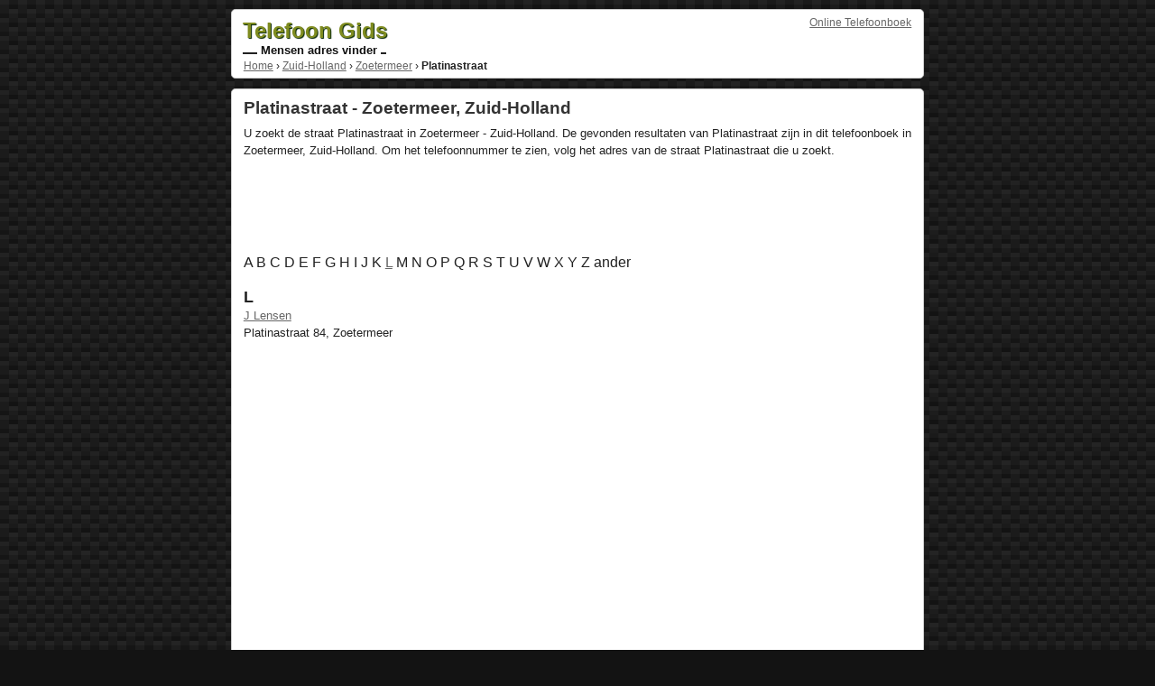

--- FILE ---
content_type: text/html; charset=UTF-8
request_url: https://telefoon-gids.com/zuid-holland/zoetermeer/platinastraat
body_size: 1091
content:
<!DOCTYPE html><title>Platinastraat - Zoetermeer, Zuid-Holland</title><meta name="viewport" content="width=device-width, initial-scale=1.0" ><meta name="description" content="U zoekt de straat Platinastraat in Zoetermeer - Zuid-Holland. De gevonden resultaten van Platinastraat zijn in dit telefoonboek in Zoetermeer, Zuid-Holland. Om het telefoonnummer te zien, volg het adres van de straat Platinastraat die u zoekt." ><link href="/favicon.ico" rel="icon" ><link href="/css/main.css" rel="stylesheet"><style></style> <div id="pagewrap"><div class="section" id="top_section"><div id="top_login"><a href="https://telefoon-gids.com">Online Telefoonboek</a></div><div id="logo"><a href="https://telefoon-gids.com"><strong>Telefoon Gids</strong></a><div></div> Mensen adres vinder <span></span></div><br class="clearb"><div id="breadcrumbs" itemscope itemtype="http://schema.org/WebPage"><div itemprop="breadcrumb"><a href="https://telefoon-gids.com">Home</a> › <a href="/zuid-holland">Zuid-Holland</a> › <a href="/zuid-holland/zoetermeer">Zoetermeer</a> › <strong>Platinastraat</strong></div></div></div><div class="section"><header><h1>Platinastraat - Zoetermeer, Zuid-Holland</h1></header><p>U zoekt de straat Platinastraat in Zoetermeer - Zuid-Holland. De gevonden resultaten van Platinastraat zijn in dit telefoonboek in Zoetermeer, Zuid-Holland. Om het telefoonnummer te zien, volg het adres van de straat Platinastraat die u zoekt.<div id="ad4"> <script async src="//pagead2.googlesyndication.com/pagead/js/adsbygoogle.js"></script> <!-- Navigatie - Boven Links --> <ins class="adsbygoogle" style="display:inline-block;width:728px;height:90px" data-ad-client="ca-pub-1971656502481765" data-ad-slot="4783709206"></ins> <script> (adsbygoogle = window.adsbygoogle || []).push({}); </script></div><div class="content"><nav>A B C D E F G H I J K <a href="#l">L</a> M N O P Q R S T U V W X Y Z ander </nav><br><p class="large" id="l">L<p><a href="/j-lensen-platinastraat-zoetermeer-2718-rx">J Lensen</a><br>Platinastraat 84, Zoetermeer<br></div><div class="sidebar"><div id="ad3"> <script async src="//pagead2.googlesyndication.com/pagead/js/adsbygoogle.js"></script> <!-- Navigatie - Boven Rechts --> <ins class="adsbygoogle" style="display:inline-block;width:160px;height:600px" data-ad-client="ca-pub-1971656502481765" data-ad-slot="7737175603"></ins> <script> (adsbygoogle = window.adsbygoogle || []).push({}); </script></div></div><br class="clearb"> </div><footer><div class="section" id="footer"><div class="center"><a href="/#privacy" rel="nofollow">Privacy</a> | <a href="/#voorwaarden" rel="nofollow">Service</a> | <a href="/#colofon" rel="nofollow">Colofon</a> | <a href="/#contact" rel="nofollow">Contact</a></div></div></footer></div>

--- FILE ---
content_type: text/html; charset=utf-8
request_url: https://www.google.com/recaptcha/api2/aframe
body_size: 268
content:
<!DOCTYPE HTML><html><head><meta http-equiv="content-type" content="text/html; charset=UTF-8"></head><body><script nonce="YrLlxSxPKIe2taz05EVokA">/** Anti-fraud and anti-abuse applications only. See google.com/recaptcha */ try{var clients={'sodar':'https://pagead2.googlesyndication.com/pagead/sodar?'};window.addEventListener("message",function(a){try{if(a.source===window.parent){var b=JSON.parse(a.data);var c=clients[b['id']];if(c){var d=document.createElement('img');d.src=c+b['params']+'&rc='+(localStorage.getItem("rc::a")?sessionStorage.getItem("rc::b"):"");window.document.body.appendChild(d);sessionStorage.setItem("rc::e",parseInt(sessionStorage.getItem("rc::e")||0)+1);localStorage.setItem("rc::h",'1768699842895');}}}catch(b){}});window.parent.postMessage("_grecaptcha_ready", "*");}catch(b){}</script></body></html>